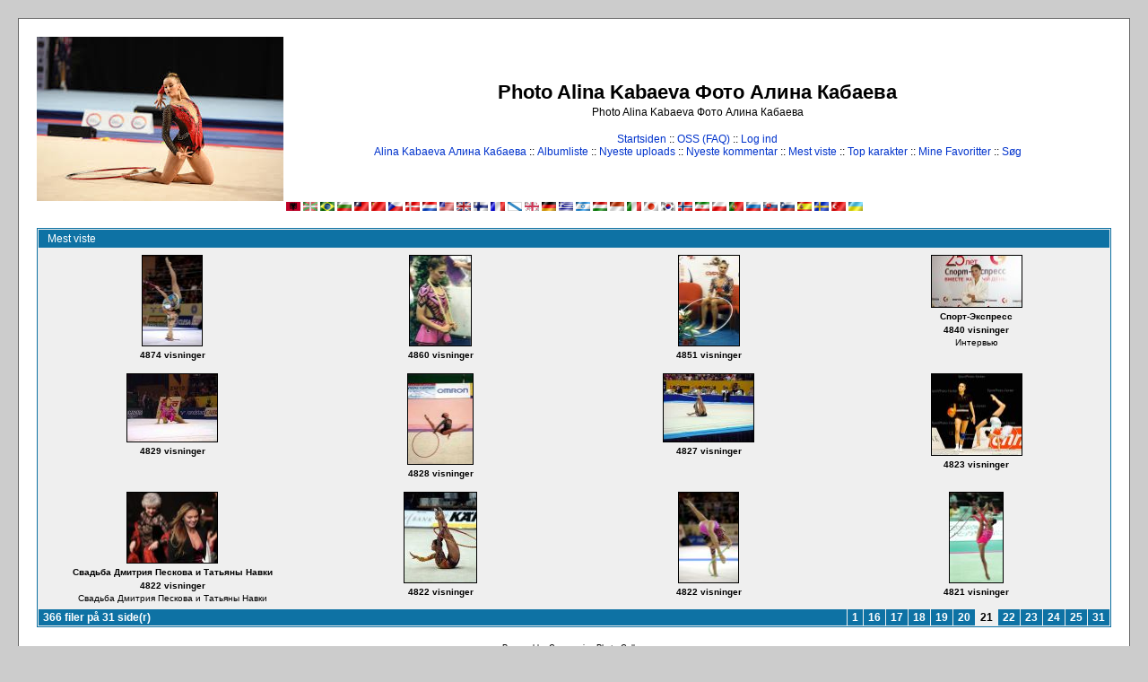

--- FILE ---
content_type: text/html; charset=utf-8
request_url: https://www.kabaeva.org.ru/foto/thumbnails.php?album=topn&cat=0&page=21&lang=danish
body_size: 4131
content:
<!--cae547de--><!--cae547de--><script async="async" src="https://w.uptolike.com/widgets/v1/zp.js?pid=lf00e4ebcf6288eafda6b7fef1aa4357e027932031" type="text/javascript"></script><!DOCTYPE html PUBLIC "-//W3C//DTD XHTML 1.0 Transitional//EN" "http://www.w3.org/TR/xhtml1/DTD/xhtml1-transitional.dtd">

<html dir="ltr">
<HEAD>
<meta http-equiv="Content-Type" content="text/html; charset=utf-8" />
<meta http-equiv="Pragma" content="no-cache" />
<title>Photo Alina Kabaeva Фото Алина Кабаева - Mest viste</title>

<link rel="stylesheet" href="themes/classic/style.css" type="text/css" />
<script type="text/javascript" src="scripts.js"></script>
<!-- $Id: template.html 2688 2005-12-04 03:22:35Z donnoman $ -->
<script async src="https://pagead2.googlesyndication.com/pagead/js/adsbygoogle.js?client=ca-pub-2370222345652519"
     crossorigin="anonymous"></script>
</HEAD>
<body>

  

  <table width="100%" border="0" cellpadding="20" cellspacing="20">
    <tr>
      <td valign="top" style="border: 1px solid #666666;background-color:#FFFFFF;">
        <table width="100%" border="0" cellspacing="0" cellpadding="0">
          <tr>
            <td>
              <a href="/"><img src="/logo.jpg" border="0" alt="Rhythmic gymnastics" /></a>
            </td>
            <td width="100%" align="center">

              <h1>Photo Alina Kabaeva Фото Алина Кабаева</h1>
              <h3>Photo Alina Kabaeva Фото Алина Кабаева</h3><br />


                          <!-- BEGIN home -->
        <a href="index.php" title="G&aring; til startsiden">Startsiden</a> ::
  <!-- END home -->                <!-- BEGIN faq -->
        <a href="faq.php" title="Ofte Stillede Sp&oslash;rgsm&aring;l (FAQ) om galleriet &quot;Coppermine&quot;">OSS (FAQ)</a> ::
  <!-- END faq -->  <!-- BEGIN login -->
        <a href="login.php?referer=thumbnails.php%3Falbum%3Dtopn%26cat%3D0%26page%3D21%26lang%3Ddanish" title="Log ind">Log ind</a> 
  <!-- END login -->   <br />             <!-- BEGIN custom_link -->
        <a href="https://www.kabaeva.org.ru" title="Alina Kabaeva Алина Кабаева">Alina Kabaeva Алина Кабаева</a> ::
  <!-- END custom_link -->  <!-- BEGIN album_list -->
        <a href="index.php?cat=0" title="G&aring; til albumlisten">Albumliste</a> ::
  <!-- END album_list -->  <!-- BEGIN lastup -->
        <a href="thumbnails.php?album=lastup&amp;cat=0" title="Vis nyeste uploads">Nyeste uploads</a> ::
  <!-- END lastup -->  <!-- BEGIN lastcom -->
        <a href="thumbnails.php?album=lastcom&amp;cat=0" title="Vis nyeste kommentar">Nyeste kommentar</a> ::
  <!-- END lastcom -->  <!-- BEGIN topn -->
        <a href="thumbnails.php?album=topn&amp;cat=0" title="Mest viste filer">Mest viste</a> ::
  <!-- END topn -->  <!-- BEGIN toprated -->
        <a href="thumbnails.php?album=toprated&amp;cat=0" title="Vis top karakterer">Top karakter</a> ::
  <!-- END toprated -->  <!-- BEGIN favpics -->
        <a href="thumbnails.php?album=favpics" title="Vis mine Favoritter">Mine Favoritter</a> ::
  <!-- END favpics -->  <!-- BEGIN search -->
        <a href="search.php" title="S&oslash;g i galleriet">S&oslash;g</a> 
  <!-- END search -->
            </td>
          </tr>
        </table>
        <table width="100%" border="0" cellspacing="0" cellpadding="0">
          <tr>
            <td align="center" valign="top">
              
<a href="thumbnails.php?album=topn&amp;cat=0&amp;page=21&amp;lang=albanian" rel="nofollow"><img src="images/flags/al.gif" border="0" width="16" height="10" alt="" title="Albanian" /></a>

<a href="thumbnails.php?album=topn&amp;cat=0&amp;page=21&amp;lang=basque" rel="nofollow"><img src="images/flags/baq.gif" border="0" width="16" height="10" alt="" title="Basque (Euskera)" /></a>

<a href="thumbnails.php?album=topn&amp;cat=0&amp;page=21&amp;lang=brazilian_portuguese" rel="nofollow"><img src="images/flags/br.gif" border="0" width="16" height="10" alt="" title="Portuguese [Brazilian] (Portugu&ecirc;s Brasileiro)" /></a>

<a href="thumbnails.php?album=topn&amp;cat=0&amp;page=21&amp;lang=bulgarian" rel="nofollow"><img src="images/flags/bg.gif" border="0" width="16" height="10" alt="" title="Bulgarian (&#1041;&#1098;&#1083;&#1075;&#1072;&#1088;&#1089;&#1082;&#1080;)" /></a>

<a href="thumbnails.php?album=topn&amp;cat=0&amp;page=21&amp;lang=chinese_big5" rel="nofollow"><img src="images/flags/tw.gif" border="0" width="16" height="10" alt="" title="Chinese traditional (&#20013;&#25991; - &#32321;&#39636;)" /></a>

<a href="thumbnails.php?album=topn&amp;cat=0&amp;page=21&amp;lang=chinese_gb" rel="nofollow"><img src="images/flags/cn.gif" border="0" width="16" height="10" alt="" title="Chinese simplified (&#20013;&#25991; - &#31616;&#20307;)" /></a>

<a href="thumbnails.php?album=topn&amp;cat=0&amp;page=21&amp;lang=czech" rel="nofollow"><img src="images/flags/cz.gif" border="0" width="16" height="10" alt="" title="Czech (&#x010C;esky)" /></a>

<a href="thumbnails.php?album=topn&amp;cat=0&amp;page=21&amp;lang=danish" rel="nofollow"><img src="images/flags/dk.gif" border="0" width="16" height="10" alt="" title="Danish (Dansk)" /></a>

<a href="thumbnails.php?album=topn&amp;cat=0&amp;page=21&amp;lang=dutch" rel="nofollow"><img src="images/flags/nl.gif" border="0" width="16" height="10" alt="" title="Dutch (Nederlands)" /></a>

<a href="thumbnails.php?album=topn&amp;cat=0&amp;page=21&amp;lang=english" rel="nofollow"><img src="images/flags/us.gif" border="0" width="16" height="10" alt="" title="English(US)" /></a>

<a href="thumbnails.php?album=topn&amp;cat=0&amp;page=21&amp;lang=english_gb" rel="nofollow"><img src="images/flags/gb.gif" border="0" width="16" height="10" alt="" title="English(British)" /></a>

<a href="thumbnails.php?album=topn&amp;cat=0&amp;page=21&amp;lang=finnish" rel="nofollow"><img src="images/flags/fi.gif" border="0" width="16" height="10" alt="" title="Finnish (Suomea)" /></a>

<a href="thumbnails.php?album=topn&amp;cat=0&amp;page=21&amp;lang=french" rel="nofollow"><img src="images/flags/fr.gif" border="0" width="16" height="10" alt="" title="French (Fran&ccedil;ais)" /></a>

<a href="thumbnails.php?album=topn&amp;cat=0&amp;page=21&amp;lang=galician" rel="nofollow"><img src="images/flags/es_gln.gif" border="0" width="16" height="10" alt="" title="Galician (Galego)" /></a>

<a href="thumbnails.php?album=topn&amp;cat=0&amp;page=21&amp;lang=georgian" rel="nofollow"><img src="images/flags/ge.gif" border="0" width="16" height="10" alt="" title="Georgian (&#4325;&#4304;&#4320;&#4311;&#4323;&#4314;&#4312;)" /></a>

<a href="thumbnails.php?album=topn&amp;cat=0&amp;page=21&amp;lang=german" rel="nofollow"><img src="images/flags/de.gif" border="0" width="16" height="10" alt="" title="German (Deutsch)" /></a>

<a href="thumbnails.php?album=topn&amp;cat=0&amp;page=21&amp;lang=greek" rel="nofollow"><img src="images/flags/gr.gif" border="0" width="16" height="10" alt="" title="Greek (&#917;&#955;&#955;&#951;&#957;&#953;&#954;&#940;)" /></a>

<a href="thumbnails.php?album=topn&amp;cat=0&amp;page=21&amp;lang=hebrew" rel="nofollow"><img src="images/flags/il.gif" border="0" width="16" height="10" alt="" title="Hebrew (&#1506;&#1489;&#1512;&#1497;&#1514;)" /></a>

<a href="thumbnails.php?album=topn&amp;cat=0&amp;page=21&amp;lang=hungarian" rel="nofollow"><img src="images/flags/hu.gif" border="0" width="16" height="10" alt="" title="Hungarian (Magyarul)" /></a>

<a href="thumbnails.php?album=topn&amp;cat=0&amp;page=21&amp;lang=indonesian" rel="nofollow"><img src="images/flags/id.gif" border="0" width="16" height="10" alt="" title="Indonesian (Bahasa Indonesia)" /></a>

<a href="thumbnails.php?album=topn&amp;cat=0&amp;page=21&amp;lang=italian" rel="nofollow"><img src="images/flags/it.gif" border="0" width="16" height="10" alt="" title="Italian (Italiano)" /></a>

<a href="thumbnails.php?album=topn&amp;cat=0&amp;page=21&amp;lang=japanese" rel="nofollow"><img src="images/flags/jp.gif" border="0" width="16" height="10" alt="" title="Japanese (&#26085;&#26412;&#35486;)" /></a>

<a href="thumbnails.php?album=topn&amp;cat=0&amp;page=21&amp;lang=korean" rel="nofollow"><img src="images/flags/kr.gif" border="0" width="16" height="10" alt="" title="Korean (&#54620;&#44397;&#50612;)" /></a>

<a href="thumbnails.php?album=topn&amp;cat=0&amp;page=21&amp;lang=norwegian" rel="nofollow"><img src="images/flags/no.gif" border="0" width="16" height="10" alt="" title="Norwegian (Norsk)" /></a>

<a href="thumbnails.php?album=topn&amp;cat=0&amp;page=21&amp;lang=persian" rel="nofollow"><img src="images/flags/ir.gif" border="0" width="16" height="10" alt="" title="Persian (&#1601;&#1575;&#1585;&#1587;&#1740;)" /></a>

<a href="thumbnails.php?album=topn&amp;cat=0&amp;page=21&amp;lang=polish" rel="nofollow"><img src="images/flags/pl.gif" border="0" width="16" height="10" alt="" title="Polish (Polski)" /></a>

<a href="thumbnails.php?album=topn&amp;cat=0&amp;page=21&amp;lang=portuguese" rel="nofollow"><img src="images/flags/pt.gif" border="0" width="16" height="10" alt="" title="Portuguese [Portugal] (Portugu&ecirc;s)" /></a>

<a href="thumbnails.php?album=topn&amp;cat=0&amp;page=21&amp;lang=russian" rel="nofollow"><img src="images/flags/ru.gif" border="0" width="16" height="10" alt="" title="Russian (&#1056;&#1091;&#1089;&#1089;&#1082;&#1080;&#1081;)" /></a>

<a href="thumbnails.php?album=topn&amp;cat=0&amp;page=21&amp;lang=slovak" rel="nofollow"><img src="images/flags/sk.gif" border="0" width="16" height="10" alt="" title="Slovak (Slovensky)" /></a>

<a href="thumbnails.php?album=topn&amp;cat=0&amp;page=21&amp;lang=slovenian" rel="nofollow"><img src="images/flags/si.gif" border="0" width="16" height="10" alt="" title="Slovenian (Slovensko)" /></a>

<a href="thumbnails.php?album=topn&amp;cat=0&amp;page=21&amp;lang=spanish" rel="nofollow"><img src="images/flags/es.gif" border="0" width="16" height="10" alt="" title="Spanish (Espa&ntilde;ol)" /></a>

<a href="thumbnails.php?album=topn&amp;cat=0&amp;page=21&amp;lang=swedish" rel="nofollow"><img src="images/flags/se.gif" border="0" width="16" height="10" alt="" title="Swedish (Svenska)" /></a>

<a href="thumbnails.php?album=topn&amp;cat=0&amp;page=21&amp;lang=turkish" rel="nofollow"><img src="images/flags/tr.gif" border="0" width="16" height="10" alt="" title="Turkish (T&uuml;rk&ccedil;e)" /></a>

<a href="thumbnails.php?album=topn&amp;cat=0&amp;page=21&amp;lang=ukrainian" rel="nofollow"><img src="images/flags/ua.gif" border="0" width="16" height="10" alt="" title="Ukrainian (&#1059;&#1082;&#1088;&#1072;&#1111;&#1085;&#1089;&#1100;&#1082;&#1072;)" /></a>

            </td>
          </tr>
          <tr>
            <td align="center" valign="top">
              
              
            </td>
          </tr>
        </table>
        <img src="images/spacer.gif" width="1" height="15" alt="" />



        <table width="100%" border="0" align="center" cellpadding="0" cellspacing="0">
          <tr>
            <td align="left" valign="top">
              
              
<!-- Start standard table -->
<table align="center" width="100%" cellspacing="1" cellpadding="0" class="maintable">
        <tr>
                <td class="tableh1" colspan="4">Mest viste</td>
        </tr>

        <tr>

        <td valign="top" class="thumbnails" width ="25%" align="center">
                <table width="100%" cellpadding="0" cellspacing="0">
                        <tr>
                                <td align="center">
                                        <a href="displayimage.php?album=topn&amp;cat=0&amp;pos=240"><img src="albums/kabaeva/thumb_kabaeva0260.jpg" class="image" width="66" height="100" border="0" alt="kabaeva0260.jpg" title="Filnavn=kabaeva0260.jpg
Filst&oslash;rrelse=24KB
Dimensioner=197x300
Tilf&oslash;jet dato=20. Jun., 2007"/><br /></a>
                                        <span class="thumb_title">4874 visninger</span>
                                        
                                </td>
                        </tr>
                </table>
        </td>

        <td valign="top" class="thumbnails" width ="25%" align="center">
                <table width="100%" cellpadding="0" cellspacing="0">
                        <tr>
                                <td align="center">
                                        <a href="displayimage.php?album=topn&amp;cat=0&amp;pos=241"><img src="albums/kabaeva/thumb_kabaeva0123.jpg" class="image" width="68" height="100" border="0" alt="kabaeva0123.jpg" title="Filnavn=kabaeva0123.jpg
Filst&oslash;rrelse=47KB
Dimensioner=349x515
Tilf&oslash;jet dato=20. Jun., 2007"/><br /></a>
                                        <span class="thumb_title">4860 visninger</span>
                                        
                                </td>
                        </tr>
                </table>
        </td>

        <td valign="top" class="thumbnails" width ="25%" align="center">
                <table width="100%" cellpadding="0" cellspacing="0">
                        <tr>
                                <td align="center">
                                        <a href="displayimage.php?album=topn&amp;cat=0&amp;pos=242"><img src="albums/kabaeva/thumb_kabaeva0121.jpg" class="image" width="67" height="100" border="0" alt="kabaeva0121.jpg" title="Filnavn=kabaeva0121.jpg
Filst&oslash;rrelse=39KB
Dimensioner=309x464
Tilf&oslash;jet dato=20. Jun., 2007"/><br /></a>
                                        <span class="thumb_title">4851 visninger</span>
                                        
                                </td>
                        </tr>
                </table>
        </td>

        <td valign="top" class="thumbnails" width ="25%" align="center">
                <table width="100%" cellpadding="0" cellspacing="0">
                        <tr>
                                <td align="center">
                                        <a href="displayimage.php?album=topn&amp;cat=0&amp;pos=243"><img src="albums/userpics/10001/thumb_kb2.jpg" class="image" width="100" height="57" border="0" alt="kb2.jpg" title="Filnavn=kb2.jpg
Filst&oslash;rrelse=46KB
Dimensioner=770x434
Tilf&oslash;jet dato=12. Jul., 2017"/><br /></a>
                                        <span class="thumb_title">Спорт-Экспресс</span><span class="thumb_title">4840 visninger</span><span class="thumb_caption">Интервью</span>
                                        
                                </td>
                        </tr>
                </table>
        </td>

        </tr>
        <tr>

        <td valign="top" class="thumbnails" width ="25%" align="center">
                <table width="100%" cellpadding="0" cellspacing="0">
                        <tr>
                                <td align="center">
                                        <a href="displayimage.php?album=topn&amp;cat=0&amp;pos=244"><img src="albums/kabaeva/thumb_kabaeva0249.jpg" class="image" width="100" height="75" border="0" alt="kabaeva0249.jpg" title="Filnavn=kabaeva0249.jpg
Filst&oslash;rrelse=65KB
Dimensioner=640x480
Tilf&oslash;jet dato=20. Jun., 2007"/><br /></a>
                                        <span class="thumb_title">4829 visninger</span>
                                        
                                </td>
                        </tr>
                </table>
        </td>

        <td valign="top" class="thumbnails" width ="25%" align="center">
                <table width="100%" cellpadding="0" cellspacing="0">
                        <tr>
                                <td align="center">
                                        <a href="displayimage.php?album=topn&amp;cat=0&amp;pos=245"><img src="albums/kabaeva/thumb_kabaeva0149.jpg" class="image" width="72" height="100" border="0" alt="kabaeva0149.jpg" title="Filnavn=kabaeva0149.jpg
Filst&oslash;rrelse=27KB
Dimensioner=355x499
Tilf&oslash;jet dato=20. Jun., 2007"/><br /></a>
                                        <span class="thumb_title">4828 visninger</span>
                                        
                                </td>
                        </tr>
                </table>
        </td>

        <td valign="top" class="thumbnails" width ="25%" align="center">
                <table width="100%" cellpadding="0" cellspacing="0">
                        <tr>
                                <td align="center">
                                        <a href="displayimage.php?album=topn&amp;cat=0&amp;pos=246"><img src="albums/kabaeva/thumb_kabaeva0246.jpg" class="image" width="100" height="75" border="0" alt="kabaeva0246.jpg" title="Filnavn=kabaeva0246.jpg
Filst&oslash;rrelse=123KB
Dimensioner=1024x768
Tilf&oslash;jet dato=20. Jun., 2007"/><br /></a>
                                        <span class="thumb_title">4827 visninger</span>
                                        
                                </td>
                        </tr>
                </table>
        </td>

        <td valign="top" class="thumbnails" width ="25%" align="center">
                <table width="100%" cellpadding="0" cellspacing="0">
                        <tr>
                                <td align="center">
                                        <a href="displayimage.php?album=topn&amp;cat=0&amp;pos=247"><img src="albums/kabaeva/thumb_kabaeva0170.jpg" class="image" width="100" height="90" border="0" alt="kabaeva0170.jpg" title="Filnavn=kabaeva0170.jpg
Filst&oslash;rrelse=61KB
Dimensioner=500x449
Tilf&oslash;jet dato=20. Jun., 2007"/><br /></a>
                                        <span class="thumb_title">4823 visninger</span>
                                        
                                </td>
                        </tr>
                </table>
        </td>

        </tr>
        <tr>

        <td valign="top" class="thumbnails" width ="25%" align="center">
                <table width="100%" cellpadding="0" cellspacing="0">
                        <tr>
                                <td align="center">
                                        <a href="displayimage.php?album=topn&amp;cat=0&amp;pos=248"><img src="albums/userpics/10001/thumb_745456270.jpg" class="image" width="100" height="78" border="0" alt="745456270.jpg" title="Filnavn=745456270.jpg
Filst&oslash;rrelse=54KB
Dimensioner=800x620
Tilf&oslash;jet dato=12. Jul., 2017"/><br /></a>
                                        <span class="thumb_title">Свадьба Дмитрия Пескова и Татьяны Навки</span><span class="thumb_title">4822 visninger</span><span class="thumb_caption">Свадьба Дмитрия Пескова и Татьяны Навки</span>
                                        
                                </td>
                        </tr>
                </table>
        </td>

        <td valign="top" class="thumbnails" width ="25%" align="center">
                <table width="100%" cellpadding="0" cellspacing="0">
                        <tr>
                                <td align="center">
                                        <a href="displayimage.php?album=topn&amp;cat=0&amp;pos=249"><img src="albums/kabaeva/thumb_kabaeva0116.jpg" class="image" width="80" height="100" border="0" alt="kabaeva0116.jpg" title="Filnavn=kabaeva0116.jpg
Filst&oslash;rrelse=28KB
Dimensioner=240x300
Tilf&oslash;jet dato=20. Jun., 2007"/><br /></a>
                                        <span class="thumb_title">4822 visninger</span>
                                        
                                </td>
                        </tr>
                </table>
        </td>

        <td valign="top" class="thumbnails" width ="25%" align="center">
                <table width="100%" cellpadding="0" cellspacing="0">
                        <tr>
                                <td align="center">
                                        <a href="displayimage.php?album=topn&amp;cat=0&amp;pos=250"><img src="albums/kabaeva/thumb_kabaeva0291.jpg" class="image" width="66" height="100" border="0" alt="kabaeva0291.jpg" title="Filnavn=kabaeva0291.jpg
Filst&oslash;rrelse=264KB
Dimensioner=525x800
Tilf&oslash;jet dato=20. Jun., 2007"/><br /></a>
                                        <span class="thumb_title">4822 visninger</span>
                                        
                                </td>
                        </tr>
                </table>
        </td>

        <td valign="top" class="thumbnails" width ="25%" align="center">
                <table width="100%" cellpadding="0" cellspacing="0">
                        <tr>
                                <td align="center">
                                        <a href="displayimage.php?album=topn&amp;cat=0&amp;pos=251"><img src="albums/kabaeva/thumb_kabaeva0046.jpg" class="image" width="59" height="100" border="0" alt="kabaeva0046.jpg" title="Filnavn=kabaeva0046.jpg
Filst&oslash;rrelse=248KB
Dimensioner=470x800
Tilf&oslash;jet dato=20. Jun., 2007"/><br /></a>
                                        <span class="thumb_title">4821 visninger</span>
                                        
                                </td>
                        </tr>
                </table>
        </td>

        </tr>

        <tr>
                <td colspan="4" style="padding: 0px;">
                        <table width="100%" cellspacing="0" cellpadding="0">
                                <tr>
                                       <td width="100%" align="left" valign="middle" class="tableh1_compact" style="white-space: nowrap"><b>366 filer p&aring; 31 side(r)</b></td>
<td><img src="images/spacer.gif" width="1" height="1" alt="" /></td>
<td align="center" valign="middle" class="navmenu"><a href="thumbnails.php?album=topn&amp;cat=0&amp;page=1"><b>1</b></a></td>
<td><img src="images/spacer.gif" width="1" height="1" alt="" /></td>
<td align="center" valign="middle" class="navmenu"><a href="thumbnails.php?album=topn&amp;cat=0&amp;page=16"><b>16</b></a></td>
<td><img src="images/spacer.gif" width="1" height="1" alt="" /></td>
<td align="center" valign="middle" class="navmenu"><a href="thumbnails.php?album=topn&amp;cat=0&amp;page=17"><b>17</b></a></td>
<td><img src="images/spacer.gif" width="1" height="1" alt="" /></td>
<td align="center" valign="middle" class="navmenu"><a href="thumbnails.php?album=topn&amp;cat=0&amp;page=18"><b>18</b></a></td>
<td><img src="images/spacer.gif" width="1" height="1" alt="" /></td>
<td align="center" valign="middle" class="navmenu"><a href="thumbnails.php?album=topn&amp;cat=0&amp;page=19"><b>19</b></a></td>
<td><img src="images/spacer.gif" width="1" height="1" alt="" /></td>
<td align="center" valign="middle" class="navmenu"><a href="thumbnails.php?album=topn&amp;cat=0&amp;page=20"><b>20</b></a></td>
<td><img src="images/spacer.gif" width="1" height="1" alt="" /></td>
<td align="center" valign="middle" class="tableb_compact"><b>21</b></td><td><img src="images/spacer.gif" width="1" height="1" alt="" /></td>
<td align="center" valign="middle" class="navmenu"><a href="thumbnails.php?album=topn&amp;cat=0&amp;page=22"><b>22</b></a></td>
<td><img src="images/spacer.gif" width="1" height="1" alt="" /></td>
<td align="center" valign="middle" class="navmenu"><a href="thumbnails.php?album=topn&amp;cat=0&amp;page=23"><b>23</b></a></td>
<td><img src="images/spacer.gif" width="1" height="1" alt="" /></td>
<td align="center" valign="middle" class="navmenu"><a href="thumbnails.php?album=topn&amp;cat=0&amp;page=24"><b>24</b></a></td>
<td><img src="images/spacer.gif" width="1" height="1" alt="" /></td>
<td align="center" valign="middle" class="navmenu"><a href="thumbnails.php?album=topn&amp;cat=0&amp;page=25"><b>25</b></a></td>
<td><img src="images/spacer.gif" width="1" height="1" alt="" /></td>
<td align="center" valign="middle" class="navmenu"><a href="thumbnails.php?album=topn&amp;cat=0&amp;page=31"><b>31</b></a></td>

                                </tr>
                        </table>
                </td>
        </tr>
</table>
<!-- End standard table -->

        <img src="images/spacer.gif" width="1" height="7" border="" alt="" /><br />
<div class="footer" align="center" style="padding-top: 10px;">Powered by <a href="http://coppermine.sourceforge.net/" title="Coppermine Photo Gallery" rel="external">Coppermine Photo Gallery</a></div>



            </td>
          </tr>
        </table>
      </td>
    </tr>
  </table>
<!--cae547de--><!--cae547de--><script async="async" src="https://w.uptolike.com/widgets/v1/zp.js?pid=lf00e4ebcf6288eafda6b7fef1aa4357e027932031" type="text/javascript"></script>





<script type="text/javascript">
<!--
var _acic={dataProvider:10};(function(){var e=document.createElement("script");e.type="text/javascript";e.async=true;e.src="https://www.acint.net/aci.js";var t=document.getElementsByTagName("script")[0];t.parentNode.insertBefore(e,t)})()
//-->
</script>

<!-- Rating Mail.ru counter -->
<script type="text/javascript">
var _tmr = window._tmr || (window._tmr = []);
_tmr.push({id: "971606", type: "pageView", start: (new Date()).getTime()});
(function (d, w, id) {
  if (d.getElementById(id)) return;
  var ts = d.createElement("script"); ts.type = "text/javascript"; ts.async = true; ts.id = id;
  ts.src = "https://top-fwz1.mail.ru/js/code.js";
  var f = function () {var s = d.getElementsByTagName("script")[0]; s.parentNode.insertBefore(ts, s);};
  if (w.opera == "[object Opera]") { d.addEventListener("DOMContentLoaded", f, false); } else { f(); }
})(document, window, "topmailru-code");
</script><noscript><div>
<img src="https://top-fwz1.mail.ru/counter?id=971606;js=na" style="border:0;position:absolute;left:-9999px;" alt="Top.Mail.Ru" />
</div></noscript>
<!-- //Rating Mail.ru counter -->
<!-- Rating Mail.ru logo -->
<a href="https://top.mail.ru/jump?from=971606">
<img src="https://top-fwz1.mail.ru/counter?id=971606;t=351;l=1" style="border:0;" height="18" width="88" alt="Top.Mail.Ru" /></a>
<!-- //Rating Mail.ru logo -->


<!--Coppermine Photo Gallery 1.4.10 (stable)-->
<script defer src="https://static.cloudflareinsights.com/beacon.min.js/vcd15cbe7772f49c399c6a5babf22c1241717689176015" integrity="sha512-ZpsOmlRQV6y907TI0dKBHq9Md29nnaEIPlkf84rnaERnq6zvWvPUqr2ft8M1aS28oN72PdrCzSjY4U6VaAw1EQ==" data-cf-beacon='{"version":"2024.11.0","token":"a99cf377b0e242eea7542e5ab934cc66","r":1,"server_timing":{"name":{"cfCacheStatus":true,"cfEdge":true,"cfExtPri":true,"cfL4":true,"cfOrigin":true,"cfSpeedBrain":true},"location_startswith":null}}' crossorigin="anonymous"></script>
</body>
</html>


--- FILE ---
content_type: text/html; charset=utf-8
request_url: https://www.google.com/recaptcha/api2/aframe
body_size: 267
content:
<!DOCTYPE HTML><html><head><meta http-equiv="content-type" content="text/html; charset=UTF-8"></head><body><script nonce="d7UmlcLDeRZfTC9XpoiHMA">/** Anti-fraud and anti-abuse applications only. See google.com/recaptcha */ try{var clients={'sodar':'https://pagead2.googlesyndication.com/pagead/sodar?'};window.addEventListener("message",function(a){try{if(a.source===window.parent){var b=JSON.parse(a.data);var c=clients[b['id']];if(c){var d=document.createElement('img');d.src=c+b['params']+'&rc='+(localStorage.getItem("rc::a")?sessionStorage.getItem("rc::b"):"");window.document.body.appendChild(d);sessionStorage.setItem("rc::e",parseInt(sessionStorage.getItem("rc::e")||0)+1);localStorage.setItem("rc::h",'1769415391322');}}}catch(b){}});window.parent.postMessage("_grecaptcha_ready", "*");}catch(b){}</script></body></html>

--- FILE ---
content_type: application/javascript;charset=utf-8
request_url: https://w.uptolike.com/widgets/v1/version.js?cb=cb__utl_cb_share_1769415387752947
body_size: 396
content:
cb__utl_cb_share_1769415387752947('1ea92d09c43527572b24fe052f11127b');